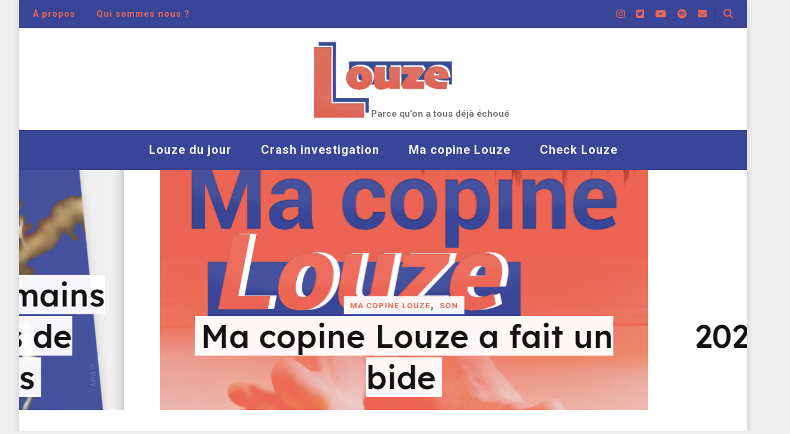

--- FILE ---
content_type: text/html; charset=UTF-8
request_url: https://louze.cfjlab.fr/page/2/
body_size: 15424
content:
    <!DOCTYPE html>
    <html lang="fr-FR">
    <head itemscope itemtype="http://schema.org/WebSite">
	    <meta charset="UTF-8">
    <meta name="viewport" content="width=device-width, initial-scale=1">
    <link rel="profile" href="http://gmpg.org/xfn/11">
    <title>Louze &#8211; Page 2 &#8211; Parce qu’on a tous déjà échoué</title>
<meta name='robots' content='max-image-preview:large' />
	<style>img:is([sizes="auto" i], [sizes^="auto," i]) { contain-intrinsic-size: 3000px 1500px }</style>
	<link rel='dns-prefetch' href='//fonts.googleapis.com' />
<link rel="alternate" type="application/rss+xml" title="Louze &raquo; Flux" href="https://louze.cfjlab.fr/feed/" />
<script type="text/javascript">
/* <![CDATA[ */
window._wpemojiSettings = {"baseUrl":"https:\/\/s.w.org\/images\/core\/emoji\/16.0.1\/72x72\/","ext":".png","svgUrl":"https:\/\/s.w.org\/images\/core\/emoji\/16.0.1\/svg\/","svgExt":".svg","source":{"concatemoji":"https:\/\/louze.cfjlab.fr\/wp-includes\/js\/wp-emoji-release.min.js?ver=6.8.3"}};
/*! This file is auto-generated */
!function(s,n){var o,i,e;function c(e){try{var t={supportTests:e,timestamp:(new Date).valueOf()};sessionStorage.setItem(o,JSON.stringify(t))}catch(e){}}function p(e,t,n){e.clearRect(0,0,e.canvas.width,e.canvas.height),e.fillText(t,0,0);var t=new Uint32Array(e.getImageData(0,0,e.canvas.width,e.canvas.height).data),a=(e.clearRect(0,0,e.canvas.width,e.canvas.height),e.fillText(n,0,0),new Uint32Array(e.getImageData(0,0,e.canvas.width,e.canvas.height).data));return t.every(function(e,t){return e===a[t]})}function u(e,t){e.clearRect(0,0,e.canvas.width,e.canvas.height),e.fillText(t,0,0);for(var n=e.getImageData(16,16,1,1),a=0;a<n.data.length;a++)if(0!==n.data[a])return!1;return!0}function f(e,t,n,a){switch(t){case"flag":return n(e,"\ud83c\udff3\ufe0f\u200d\u26a7\ufe0f","\ud83c\udff3\ufe0f\u200b\u26a7\ufe0f")?!1:!n(e,"\ud83c\udde8\ud83c\uddf6","\ud83c\udde8\u200b\ud83c\uddf6")&&!n(e,"\ud83c\udff4\udb40\udc67\udb40\udc62\udb40\udc65\udb40\udc6e\udb40\udc67\udb40\udc7f","\ud83c\udff4\u200b\udb40\udc67\u200b\udb40\udc62\u200b\udb40\udc65\u200b\udb40\udc6e\u200b\udb40\udc67\u200b\udb40\udc7f");case"emoji":return!a(e,"\ud83e\udedf")}return!1}function g(e,t,n,a){var r="undefined"!=typeof WorkerGlobalScope&&self instanceof WorkerGlobalScope?new OffscreenCanvas(300,150):s.createElement("canvas"),o=r.getContext("2d",{willReadFrequently:!0}),i=(o.textBaseline="top",o.font="600 32px Arial",{});return e.forEach(function(e){i[e]=t(o,e,n,a)}),i}function t(e){var t=s.createElement("script");t.src=e,t.defer=!0,s.head.appendChild(t)}"undefined"!=typeof Promise&&(o="wpEmojiSettingsSupports",i=["flag","emoji"],n.supports={everything:!0,everythingExceptFlag:!0},e=new Promise(function(e){s.addEventListener("DOMContentLoaded",e,{once:!0})}),new Promise(function(t){var n=function(){try{var e=JSON.parse(sessionStorage.getItem(o));if("object"==typeof e&&"number"==typeof e.timestamp&&(new Date).valueOf()<e.timestamp+604800&&"object"==typeof e.supportTests)return e.supportTests}catch(e){}return null}();if(!n){if("undefined"!=typeof Worker&&"undefined"!=typeof OffscreenCanvas&&"undefined"!=typeof URL&&URL.createObjectURL&&"undefined"!=typeof Blob)try{var e="postMessage("+g.toString()+"("+[JSON.stringify(i),f.toString(),p.toString(),u.toString()].join(",")+"));",a=new Blob([e],{type:"text/javascript"}),r=new Worker(URL.createObjectURL(a),{name:"wpTestEmojiSupports"});return void(r.onmessage=function(e){c(n=e.data),r.terminate(),t(n)})}catch(e){}c(n=g(i,f,p,u))}t(n)}).then(function(e){for(var t in e)n.supports[t]=e[t],n.supports.everything=n.supports.everything&&n.supports[t],"flag"!==t&&(n.supports.everythingExceptFlag=n.supports.everythingExceptFlag&&n.supports[t]);n.supports.everythingExceptFlag=n.supports.everythingExceptFlag&&!n.supports.flag,n.DOMReady=!1,n.readyCallback=function(){n.DOMReady=!0}}).then(function(){return e}).then(function(){var e;n.supports.everything||(n.readyCallback(),(e=n.source||{}).concatemoji?t(e.concatemoji):e.wpemoji&&e.twemoji&&(t(e.twemoji),t(e.wpemoji)))}))}((window,document),window._wpemojiSettings);
/* ]]> */
</script>
<link rel='stylesheet' id='sbi_styles-css' href='https://louze.cfjlab.fr/wp-content/plugins/instagram-feed/css/sbi-styles.min.css?ver=6.9.1' type='text/css' media='all' />
<style id='wp-emoji-styles-inline-css' type='text/css'>

	img.wp-smiley, img.emoji {
		display: inline !important;
		border: none !important;
		box-shadow: none !important;
		height: 1em !important;
		width: 1em !important;
		margin: 0 0.07em !important;
		vertical-align: -0.1em !important;
		background: none !important;
		padding: 0 !important;
	}
</style>
<link rel='stylesheet' id='wp-block-library-css' href='https://louze.cfjlab.fr/wp-includes/css/dist/block-library/style.min.css?ver=6.8.3' type='text/css' media='all' />
<style id='classic-theme-styles-inline-css' type='text/css'>
/*! This file is auto-generated */
.wp-block-button__link{color:#fff;background-color:#32373c;border-radius:9999px;box-shadow:none;text-decoration:none;padding:calc(.667em + 2px) calc(1.333em + 2px);font-size:1.125em}.wp-block-file__button{background:#32373c;color:#fff;text-decoration:none}
</style>
<style id='global-styles-inline-css' type='text/css'>
:root{--wp--preset--aspect-ratio--square: 1;--wp--preset--aspect-ratio--4-3: 4/3;--wp--preset--aspect-ratio--3-4: 3/4;--wp--preset--aspect-ratio--3-2: 3/2;--wp--preset--aspect-ratio--2-3: 2/3;--wp--preset--aspect-ratio--16-9: 16/9;--wp--preset--aspect-ratio--9-16: 9/16;--wp--preset--color--black: #000000;--wp--preset--color--cyan-bluish-gray: #abb8c3;--wp--preset--color--white: #ffffff;--wp--preset--color--pale-pink: #f78da7;--wp--preset--color--vivid-red: #cf2e2e;--wp--preset--color--luminous-vivid-orange: #ff6900;--wp--preset--color--luminous-vivid-amber: #fcb900;--wp--preset--color--light-green-cyan: #7bdcb5;--wp--preset--color--vivid-green-cyan: #00d084;--wp--preset--color--pale-cyan-blue: #8ed1fc;--wp--preset--color--vivid-cyan-blue: #0693e3;--wp--preset--color--vivid-purple: #9b51e0;--wp--preset--gradient--vivid-cyan-blue-to-vivid-purple: linear-gradient(135deg,rgba(6,147,227,1) 0%,rgb(155,81,224) 100%);--wp--preset--gradient--light-green-cyan-to-vivid-green-cyan: linear-gradient(135deg,rgb(122,220,180) 0%,rgb(0,208,130) 100%);--wp--preset--gradient--luminous-vivid-amber-to-luminous-vivid-orange: linear-gradient(135deg,rgba(252,185,0,1) 0%,rgba(255,105,0,1) 100%);--wp--preset--gradient--luminous-vivid-orange-to-vivid-red: linear-gradient(135deg,rgba(255,105,0,1) 0%,rgb(207,46,46) 100%);--wp--preset--gradient--very-light-gray-to-cyan-bluish-gray: linear-gradient(135deg,rgb(238,238,238) 0%,rgb(169,184,195) 100%);--wp--preset--gradient--cool-to-warm-spectrum: linear-gradient(135deg,rgb(74,234,220) 0%,rgb(151,120,209) 20%,rgb(207,42,186) 40%,rgb(238,44,130) 60%,rgb(251,105,98) 80%,rgb(254,248,76) 100%);--wp--preset--gradient--blush-light-purple: linear-gradient(135deg,rgb(255,206,236) 0%,rgb(152,150,240) 100%);--wp--preset--gradient--blush-bordeaux: linear-gradient(135deg,rgb(254,205,165) 0%,rgb(254,45,45) 50%,rgb(107,0,62) 100%);--wp--preset--gradient--luminous-dusk: linear-gradient(135deg,rgb(255,203,112) 0%,rgb(199,81,192) 50%,rgb(65,88,208) 100%);--wp--preset--gradient--pale-ocean: linear-gradient(135deg,rgb(255,245,203) 0%,rgb(182,227,212) 50%,rgb(51,167,181) 100%);--wp--preset--gradient--electric-grass: linear-gradient(135deg,rgb(202,248,128) 0%,rgb(113,206,126) 100%);--wp--preset--gradient--midnight: linear-gradient(135deg,rgb(2,3,129) 0%,rgb(40,116,252) 100%);--wp--preset--font-size--small: 13px;--wp--preset--font-size--medium: 20px;--wp--preset--font-size--large: 36px;--wp--preset--font-size--x-large: 42px;--wp--preset--spacing--20: 0.44rem;--wp--preset--spacing--30: 0.67rem;--wp--preset--spacing--40: 1rem;--wp--preset--spacing--50: 1.5rem;--wp--preset--spacing--60: 2.25rem;--wp--preset--spacing--70: 3.38rem;--wp--preset--spacing--80: 5.06rem;--wp--preset--shadow--natural: 6px 6px 9px rgba(0, 0, 0, 0.2);--wp--preset--shadow--deep: 12px 12px 50px rgba(0, 0, 0, 0.4);--wp--preset--shadow--sharp: 6px 6px 0px rgba(0, 0, 0, 0.2);--wp--preset--shadow--outlined: 6px 6px 0px -3px rgba(255, 255, 255, 1), 6px 6px rgba(0, 0, 0, 1);--wp--preset--shadow--crisp: 6px 6px 0px rgba(0, 0, 0, 1);}:where(.is-layout-flex){gap: 0.5em;}:where(.is-layout-grid){gap: 0.5em;}body .is-layout-flex{display: flex;}.is-layout-flex{flex-wrap: wrap;align-items: center;}.is-layout-flex > :is(*, div){margin: 0;}body .is-layout-grid{display: grid;}.is-layout-grid > :is(*, div){margin: 0;}:where(.wp-block-columns.is-layout-flex){gap: 2em;}:where(.wp-block-columns.is-layout-grid){gap: 2em;}:where(.wp-block-post-template.is-layout-flex){gap: 1.25em;}:where(.wp-block-post-template.is-layout-grid){gap: 1.25em;}.has-black-color{color: var(--wp--preset--color--black) !important;}.has-cyan-bluish-gray-color{color: var(--wp--preset--color--cyan-bluish-gray) !important;}.has-white-color{color: var(--wp--preset--color--white) !important;}.has-pale-pink-color{color: var(--wp--preset--color--pale-pink) !important;}.has-vivid-red-color{color: var(--wp--preset--color--vivid-red) !important;}.has-luminous-vivid-orange-color{color: var(--wp--preset--color--luminous-vivid-orange) !important;}.has-luminous-vivid-amber-color{color: var(--wp--preset--color--luminous-vivid-amber) !important;}.has-light-green-cyan-color{color: var(--wp--preset--color--light-green-cyan) !important;}.has-vivid-green-cyan-color{color: var(--wp--preset--color--vivid-green-cyan) !important;}.has-pale-cyan-blue-color{color: var(--wp--preset--color--pale-cyan-blue) !important;}.has-vivid-cyan-blue-color{color: var(--wp--preset--color--vivid-cyan-blue) !important;}.has-vivid-purple-color{color: var(--wp--preset--color--vivid-purple) !important;}.has-black-background-color{background-color: var(--wp--preset--color--black) !important;}.has-cyan-bluish-gray-background-color{background-color: var(--wp--preset--color--cyan-bluish-gray) !important;}.has-white-background-color{background-color: var(--wp--preset--color--white) !important;}.has-pale-pink-background-color{background-color: var(--wp--preset--color--pale-pink) !important;}.has-vivid-red-background-color{background-color: var(--wp--preset--color--vivid-red) !important;}.has-luminous-vivid-orange-background-color{background-color: var(--wp--preset--color--luminous-vivid-orange) !important;}.has-luminous-vivid-amber-background-color{background-color: var(--wp--preset--color--luminous-vivid-amber) !important;}.has-light-green-cyan-background-color{background-color: var(--wp--preset--color--light-green-cyan) !important;}.has-vivid-green-cyan-background-color{background-color: var(--wp--preset--color--vivid-green-cyan) !important;}.has-pale-cyan-blue-background-color{background-color: var(--wp--preset--color--pale-cyan-blue) !important;}.has-vivid-cyan-blue-background-color{background-color: var(--wp--preset--color--vivid-cyan-blue) !important;}.has-vivid-purple-background-color{background-color: var(--wp--preset--color--vivid-purple) !important;}.has-black-border-color{border-color: var(--wp--preset--color--black) !important;}.has-cyan-bluish-gray-border-color{border-color: var(--wp--preset--color--cyan-bluish-gray) !important;}.has-white-border-color{border-color: var(--wp--preset--color--white) !important;}.has-pale-pink-border-color{border-color: var(--wp--preset--color--pale-pink) !important;}.has-vivid-red-border-color{border-color: var(--wp--preset--color--vivid-red) !important;}.has-luminous-vivid-orange-border-color{border-color: var(--wp--preset--color--luminous-vivid-orange) !important;}.has-luminous-vivid-amber-border-color{border-color: var(--wp--preset--color--luminous-vivid-amber) !important;}.has-light-green-cyan-border-color{border-color: var(--wp--preset--color--light-green-cyan) !important;}.has-vivid-green-cyan-border-color{border-color: var(--wp--preset--color--vivid-green-cyan) !important;}.has-pale-cyan-blue-border-color{border-color: var(--wp--preset--color--pale-cyan-blue) !important;}.has-vivid-cyan-blue-border-color{border-color: var(--wp--preset--color--vivid-cyan-blue) !important;}.has-vivid-purple-border-color{border-color: var(--wp--preset--color--vivid-purple) !important;}.has-vivid-cyan-blue-to-vivid-purple-gradient-background{background: var(--wp--preset--gradient--vivid-cyan-blue-to-vivid-purple) !important;}.has-light-green-cyan-to-vivid-green-cyan-gradient-background{background: var(--wp--preset--gradient--light-green-cyan-to-vivid-green-cyan) !important;}.has-luminous-vivid-amber-to-luminous-vivid-orange-gradient-background{background: var(--wp--preset--gradient--luminous-vivid-amber-to-luminous-vivid-orange) !important;}.has-luminous-vivid-orange-to-vivid-red-gradient-background{background: var(--wp--preset--gradient--luminous-vivid-orange-to-vivid-red) !important;}.has-very-light-gray-to-cyan-bluish-gray-gradient-background{background: var(--wp--preset--gradient--very-light-gray-to-cyan-bluish-gray) !important;}.has-cool-to-warm-spectrum-gradient-background{background: var(--wp--preset--gradient--cool-to-warm-spectrum) !important;}.has-blush-light-purple-gradient-background{background: var(--wp--preset--gradient--blush-light-purple) !important;}.has-blush-bordeaux-gradient-background{background: var(--wp--preset--gradient--blush-bordeaux) !important;}.has-luminous-dusk-gradient-background{background: var(--wp--preset--gradient--luminous-dusk) !important;}.has-pale-ocean-gradient-background{background: var(--wp--preset--gradient--pale-ocean) !important;}.has-electric-grass-gradient-background{background: var(--wp--preset--gradient--electric-grass) !important;}.has-midnight-gradient-background{background: var(--wp--preset--gradient--midnight) !important;}.has-small-font-size{font-size: var(--wp--preset--font-size--small) !important;}.has-medium-font-size{font-size: var(--wp--preset--font-size--medium) !important;}.has-large-font-size{font-size: var(--wp--preset--font-size--large) !important;}.has-x-large-font-size{font-size: var(--wp--preset--font-size--x-large) !important;}
:where(.wp-block-post-template.is-layout-flex){gap: 1.25em;}:where(.wp-block-post-template.is-layout-grid){gap: 1.25em;}
:where(.wp-block-columns.is-layout-flex){gap: 2em;}:where(.wp-block-columns.is-layout-grid){gap: 2em;}
:root :where(.wp-block-pullquote){font-size: 1.5em;line-height: 1.6;}
</style>
<link rel='stylesheet' id='blossomthemes-toolkit-css' href='https://louze.cfjlab.fr/wp-content/plugins/blossomthemes-toolkit/public/css/blossomthemes-toolkit-public.min.css?ver=2.2.7' type='text/css' media='all' />
<link rel='stylesheet' id='parent-style-css' href='https://louze.cfjlab.fr/wp-content/themes/vilva/style.css?ver=6.8.3' type='text/css' media='all' />
<link rel='stylesheet' id='owl-carousel-css' href='https://louze.cfjlab.fr/wp-content/themes/vilva/css/owl.carousel.min.css?ver=2.3.4' type='text/css' media='all' />
<link rel='stylesheet' id='animate-css' href='https://louze.cfjlab.fr/wp-content/themes/vilva/css/animate.min.css?ver=3.5.2' type='text/css' media='all' />
<link rel='stylesheet' id='vilva-google-fonts-css' href='https://fonts.googleapis.com/css?family=Roboto%3A100%2C200%2C300%2Cregular%2C500%2C600%2C700%2C800%2C900%2C100italic%2C200italic%2C300italic%2Citalic%2C500italic%2C600italic%2C700italic%2C800italic%2C900italic%7CLexend+Deca%3A100%2C200%2C300%2Cregular%2C500%2C600%2C700%2C800%2C900%7CEB+Garamond%3Aregular' type='text/css' media='all' />
<link rel='stylesheet' id='vilva-css' href='https://louze.cfjlab.fr/wp-content/themes/louze/style.css?ver=1.0.0' type='text/css' media='all' />
<link rel='stylesheet' id='vilva-gutenberg-css' href='https://louze.cfjlab.fr/wp-content/themes/vilva/css/gutenberg.min.css?ver=1.0.0' type='text/css' media='all' />
<script type="text/javascript" src="https://louze.cfjlab.fr/wp-includes/js/jquery/jquery.min.js?ver=3.7.1" id="jquery-core-js"></script>
<script type="text/javascript" src="https://louze.cfjlab.fr/wp-includes/js/jquery/jquery-migrate.min.js?ver=3.4.1" id="jquery-migrate-js"></script>
<link rel="https://api.w.org/" href="https://louze.cfjlab.fr/wp-json/" /><link rel="EditURI" type="application/rsd+xml" title="RSD" href="https://louze.cfjlab.fr/xmlrpc.php?rsd" />
<meta name="generator" content="WordPress 6.8.3" />
<script src='https://3millions7.cfjlab.fr/?dm=b20af26fa8b6e8d415b380c9b55e54af&amp;action=load&amp;blogid=23&amp;siteid=1&amp;t=732111617&amp;back=https%3A%2F%2Flouze.cfjlab.fr%2Fpage%2F2%2F' type='text/javascript'></script><meta name="generator" content="Elementor 3.33.1; features: e_font_icon_svg, additional_custom_breakpoints; settings: css_print_method-external, google_font-enabled, font_display-auto">
			<style>
				.e-con.e-parent:nth-of-type(n+4):not(.e-lazyloaded):not(.e-no-lazyload),
				.e-con.e-parent:nth-of-type(n+4):not(.e-lazyloaded):not(.e-no-lazyload) * {
					background-image: none !important;
				}
				@media screen and (max-height: 1024px) {
					.e-con.e-parent:nth-of-type(n+3):not(.e-lazyloaded):not(.e-no-lazyload),
					.e-con.e-parent:nth-of-type(n+3):not(.e-lazyloaded):not(.e-no-lazyload) * {
						background-image: none !important;
					}
				}
				@media screen and (max-height: 640px) {
					.e-con.e-parent:nth-of-type(n+2):not(.e-lazyloaded):not(.e-no-lazyload),
					.e-con.e-parent:nth-of-type(n+2):not(.e-lazyloaded):not(.e-no-lazyload) * {
						background-image: none !important;
					}
				}
			</style>
			<style type="text/css" id="custom-background-css">
body.custom-background { background-color: #eeeeee; }
</style>
	<link rel="icon" href="https://louze.cfjlab.fr/wp-content/uploads/sites/23/2022/01/cropped-logo_fondblanc-60x60.png" sizes="32x32" />
<link rel="icon" href="https://louze.cfjlab.fr/wp-content/uploads/sites/23/2022/01/cropped-logo_fondblanc-300x300.png" sizes="192x192" />
<link rel="apple-touch-icon" href="https://louze.cfjlab.fr/wp-content/uploads/sites/23/2022/01/cropped-logo_fondblanc-300x300.png" />
<meta name="msapplication-TileImage" content="https://louze.cfjlab.fr/wp-content/uploads/sites/23/2022/01/cropped-logo_fondblanc-300x300.png" />
<style type='text/css' media='all'>     
    .content-newsletter .blossomthemes-email-newsletter-wrapper.bg-img:after,
    .widget_blossomthemes_email_newsletter_widget .blossomthemes-email-newsletter-wrapper:after{
        background: rgba(236, 101, 84, 0.8);    }
    
    /*Typography*/

    body,
    button,
    input,
    select,
    optgroup,
    textarea{
        font-family : Roboto;
        font-size   : 20px;        
    }

    :root {
	    --primary-font: Roboto;
	    --secondary-font: Lexend Deca;
	    --primary-color: #ec6554;
	    --primary-color-rgb: 236, 101, 84;
	}
    
    .site-branding .site-title-wrap .site-title{
        font-size   : 30px;
        font-family : EB Garamond;
        font-weight : 400;
        font-style  : normal;
    }
    
    .site-branding .site-title-wrap .site-title a{
		color: #121212;
	}
    
    .custom-logo-link img{
	    width: 250px;
	    max-width: 100%;
	}

    .comment-body .reply .comment-reply-link:hover:before {
		background-image: url('data:image/svg+xml; utf-8, <svg xmlns="http://www.w3.org/2000/svg" width="18" height="15" viewBox="0 0 18 15"><path d="M934,147.2a11.941,11.941,0,0,1,7.5,3.7,16.063,16.063,0,0,1,3.5,7.3c-2.4-3.4-6.1-5.1-11-5.1v4.1l-7-7,7-7Z" transform="translate(-927 -143.2)" fill="%23ec6554"/></svg>');
	}

	.site-header.style-five .header-mid .search-form .search-submit:hover {
		background-image: url('data:image/svg+xml; utf-8, <svg xmlns="http://www.w3.org/2000/svg" viewBox="0 0 512 512"><path fill="%23ec6554" d="M508.5 468.9L387.1 347.5c-2.3-2.3-5.3-3.5-8.5-3.5h-13.2c31.5-36.5 50.6-84 50.6-136C416 93.1 322.9 0 208 0S0 93.1 0 208s93.1 208 208 208c52 0 99.5-19.1 136-50.6v13.2c0 3.2 1.3 6.2 3.5 8.5l121.4 121.4c4.7 4.7 12.3 4.7 17 0l22.6-22.6c4.7-4.7 4.7-12.3 0-17zM208 368c-88.4 0-160-71.6-160-160S119.6 48 208 48s160 71.6 160 160-71.6 160-160 160z"></path></svg>');
	}

	.site-header.style-seven .header-bottom .search-form .search-submit:hover {
		background-image: url('data:image/svg+xml; utf-8, <svg xmlns="http://www.w3.org/2000/svg" viewBox="0 0 512 512"><path fill="%23ec6554" d="M508.5 468.9L387.1 347.5c-2.3-2.3-5.3-3.5-8.5-3.5h-13.2c31.5-36.5 50.6-84 50.6-136C416 93.1 322.9 0 208 0S0 93.1 0 208s93.1 208 208 208c52 0 99.5-19.1 136-50.6v13.2c0 3.2 1.3 6.2 3.5 8.5l121.4 121.4c4.7 4.7 12.3 4.7 17 0l22.6-22.6c4.7-4.7 4.7-12.3 0-17zM208 368c-88.4 0-160-71.6-160-160S119.6 48 208 48s160 71.6 160 160-71.6 160-160 160z"></path></svg>');
	}

	.site-header.style-fourteen .search-form .search-submit:hover {
		background-image: url('data:image/svg+xml; utf-8, <svg xmlns="http://www.w3.org/2000/svg" viewBox="0 0 512 512"><path fill="%23ec6554" d="M508.5 468.9L387.1 347.5c-2.3-2.3-5.3-3.5-8.5-3.5h-13.2c31.5-36.5 50.6-84 50.6-136C416 93.1 322.9 0 208 0S0 93.1 0 208s93.1 208 208 208c52 0 99.5-19.1 136-50.6v13.2c0 3.2 1.3 6.2 3.5 8.5l121.4 121.4c4.7 4.7 12.3 4.7 17 0l22.6-22.6c4.7-4.7 4.7-12.3 0-17zM208 368c-88.4 0-160-71.6-160-160S119.6 48 208 48s160 71.6 160 160-71.6 160-160 160z"></path></svg>');
	}

	.search-results .content-area > .page-header .search-submit:hover {
		background-image: url('data:image/svg+xml; utf-8, <svg xmlns="http://www.w3.org/2000/svg" viewBox="0 0 512 512"><path fill="%23ec6554" d="M508.5 468.9L387.1 347.5c-2.3-2.3-5.3-3.5-8.5-3.5h-13.2c31.5-36.5 50.6-84 50.6-136C416 93.1 322.9 0 208 0S0 93.1 0 208s93.1 208 208 208c52 0 99.5-19.1 136-50.6v13.2c0 3.2 1.3 6.2 3.5 8.5l121.4 121.4c4.7 4.7 12.3 4.7 17 0l22.6-22.6c4.7-4.7 4.7-12.3 0-17zM208 368c-88.4 0-160-71.6-160-160S119.6 48 208 48s160 71.6 160 160-71.6 160-160 160z"></path></svg>');
	}
           
    </style></head>

<body class="home blog paged custom-background wp-custom-logo wp-embed-responsive paged-2 wp-theme-vilva wp-child-theme-louze hfeed custom-background-color post-layout-one rightsidebar elementor-default elementor-kit-734" itemscope itemtype="http://schema.org/WebPage">

    <div id="page" class="site">
        <a class="skip-link" href="#content">Aller au contenu</a>
    
    <header id="masthead" class="site-header style-one" itemscope itemtype="http://schema.org/WPHeader">
        <div class="header-t">
            <div class="container">
                    
	<nav class="secondary-menu">
                    <button class="toggle-btn" data-toggle-target=".menu-modal" data-toggle-body-class="showing-menu-modal" aria-expanded="false" data-set-focus=".close-nav-toggle">
                <span class="toggle-bar"></span>
                <span class="toggle-bar"></span>
                <span class="toggle-bar"></span>
            </button>
                <div class="secondary-menu-list menu-modal cover-modal" data-modal-target-string=".menu-modal">
            <button class="close close-nav-toggle" data-toggle-target=".menu-modal" data-toggle-body-class="showing-menu-modal" aria-expanded="false" data-set-focus=".menu-modal">
                <span class="toggle-bar"></span>
                <span class="toggle-bar"></span>
            </button>
            <div class="mobile-menu" aria-label="Mobile">
                <div class="menu-secondaire-container"><ul id="secondary-menu" class="nav-menu menu-modal"><li id="menu-item-21" class="menu-item menu-item-type-post_type menu-item-object-page menu-item-21"><a href="https://louze.cfjlab.fr/a-propos/">À propos</a></li>
<li id="menu-item-110" class="menu-item menu-item-type-custom menu-item-object-custom menu-item-110"><a href="https://www.cfjparis.com/fr/vie-etudiante/les-etudiants/#ancre4">Qui sommes nous ?</a></li>
</ul></div>            </div>
        </div>
	</nav>
                    <div class="right">
                                            <div class="header-social">
                                <ul class="social-networks">
    	            <li>
                <a href="https://www.instagram.com/louze_cfj/" target="_blank" rel="nofollow noopener">
                    <i class="fab fa-instagram"></i>
                </a>
            </li>    	   
                        <li>
                <a href="https://twitter.com/Louze_cfj" target="_blank" rel="nofollow noopener">
                    <i class="fab fa-twitter-square"></i>
                </a>
            </li>    	   
                        <li>
                <a href="https://www.youtube.com/channel/UCF6QwzzJPGpbCh0CwK4eo3g" target="_blank" rel="nofollow noopener">
                    <i class="fab fa-youtube"></i>
                </a>
            </li>    	   
                        <li>
                <a href="https://open.spotify.com/user/31l4kt76phzlwkbulcwbx4lqadoe?si=K8k9YKrGQn-41b_Crretgw" target="_blank" rel="nofollow noopener">
                    <i class="fab fa-spotify"></i>
                </a>
            </li>    	   
                        <li>
                <a href="mailto:louzemedia@gmail.com" target="_blank" rel="nofollow noopener">
                    <i class="fas fa-envelope"></i>
                </a>
            </li>    	   
            	</ul>
                            </div><!-- .header-social -->
                                                                <div class="header-search">                
                            <button class="search-toggle" data-toggle-target=".search-modal" data-toggle-body-class="showing-search-modal" data-set-focus=".search-modal .search-field" aria-expanded="false">
                                <i class="fas fa-search"></i>
                            </button>
                            <div class="header-search-wrap search-modal cover-modal" data-modal-target-string=".search-modal">
                                <div class="header-search-inner-wrap">
                                    <form role="search" method="get" class="search-form" action="https://louze.cfjlab.fr/">
                    <label>
                        <span class="screen-reader-text">Vous recherchiez quelque chose ?
                        </span>
                        <input type="search" class="search-field" placeholder="Taper &amp; appuyez sur Entrer…" value="" name="s" />
                    </label>                
                    <input type="submit" id="submit-field" class="search-submit" value="Recherche" />
                </form>                                    <button class="close" data-toggle-target=".search-modal" data-toggle-body-class="showing-search-modal" data-set-focus=".search-modal .search-field" aria-expanded="false"></button>
                                </div>
                            </div>
                        </div><!-- .header-search -->
                                
                </div><!-- .right -->
            </div>
        </div><!-- .header-t -->

        <div class="header-mid">
            <div class="container">
                        <div class="site-branding has-logo-text" itemscope itemtype="http://schema.org/Organization">  
            <div class="site-logo">
                <a href="https://louze.cfjlab.fr/" class="custom-logo-link" rel="home"><img fetchpriority="high" width="1080" height="595" src="https://louze.cfjlab.fr/wp-content/uploads/sites/23/2022/01/logo_entier_sansfond.png" class="custom-logo" alt="Louze" decoding="async" srcset="https://louze.cfjlab.fr/wp-content/uploads/sites/23/2022/01/logo_entier_sansfond.png 1080w, https://louze.cfjlab.fr/wp-content/uploads/sites/23/2022/01/logo_entier_sansfond-300x165.png 300w, https://louze.cfjlab.fr/wp-content/uploads/sites/23/2022/01/logo_entier_sansfond-1024x564.png 1024w, https://louze.cfjlab.fr/wp-content/uploads/sites/23/2022/01/logo_entier_sansfond-768x423.png 768w, https://louze.cfjlab.fr/wp-content/uploads/sites/23/2022/01/logo_entier_sansfond-109x60.png 109w" sizes="(max-width: 1080px) 100vw, 1080px" /></a>            </div>

            <div class="site-title-wrap">                    <h1 class="site-title" itemprop="name"><a href="https://louze.cfjlab.fr/" rel="home" itemprop="url">Louze</a></h1>
                                        <p class="site-description" itemprop="description">Parce qu’on a tous déjà échoué</p>
                </div>        </div>    
                </div>
        </div><!-- .header-mid -->

        <div class="header-bottom">
            <div class="container">
                	<nav id="site-navigation" class="main-navigation" itemscope itemtype="http://schema.org/SiteNavigationElement">
                    <button class="toggle-btn" data-toggle-target=".main-menu-modal" data-toggle-body-class="showing-main-menu-modal" aria-expanded="false" data-set-focus=".close-main-nav-toggle">
                <span class="toggle-bar"></span>
                <span class="toggle-bar"></span>
                <span class="toggle-bar"></span>
            </button>
                <div class="primary-menu-list main-menu-modal cover-modal" data-modal-target-string=".main-menu-modal">
            <button class="close close-main-nav-toggle" data-toggle-target=".main-menu-modal" data-toggle-body-class="showing-main-menu-modal" aria-expanded="false" data-set-focus=".main-menu-modal"></button>
            <div class="mobile-menu" aria-label="Mobile">
                <div class="menu-principal-container"><ul id="primary-menu" class="nav-menu main-menu-modal"><li id="menu-item-19" class="menu-item menu-item-type-taxonomy menu-item-object-category menu-item-19"><a href="https://louze.cfjlab.fr/categorie/louze-du-jour/">Louze du jour</a></li>
<li id="menu-item-17" class="menu-item menu-item-type-taxonomy menu-item-object-category menu-item-17"><a href="https://louze.cfjlab.fr/categorie/crash-investigation/">Crash investigation</a></li>
<li id="menu-item-22" class="menu-item menu-item-type-taxonomy menu-item-object-category menu-item-22"><a href="https://louze.cfjlab.fr/categorie/ma-copine-louze/">Ma copine Louze</a></li>
<li id="menu-item-20" class="menu-item menu-item-type-taxonomy menu-item-object-category menu-item-20"><a href="https://louze.cfjlab.fr/categorie/check-louze/">Check Louze</a></li>
</ul></div>            </div>
        </div>
	</nav><!-- #site-navigation -->
                </div>
        </div><!-- .header-bottom -->
    </header>
    
                    <div id="banner_section" class="site-banner style-one">
                        <div class="item-wrap owl-carousel">
                                                            <div class="item">
                                    <img width="1220" height="600" src="https://louze.cfjlab.fr/wp-content/uploads/sites/23/2022/01/Un-très-grand-vide22-dans-les-coulisses-des-équipes-de-campagne-battues-1-1220x600.png" class="attachment-vilva-slider-one size-vilva-slider-one wp-post-image" alt="" itemprop="image" decoding="async" />                                        <div class="banner-caption">
                                            <div class="container">
                                                <div class="cat-links">
                                                    <span class="category"><a href="https://louze.cfjlab.fr/categorie/crash-investigation/" rel="category tag">Crash investigation</a> <a href="https://louze.cfjlab.fr/categorie/format/texte/" rel="category tag">Texte</a></span>                                                </div>
                                                <h2 class="banner-title">
                                                    <a href="https://louze.cfjlab.fr/2022/01/28/en-politique-les-lendemains-difficiles-des-equipes-battues/">En politique, les lendemains difficiles des équipes de campagnes battues</a>
                                                </h2>                                            
                                            </div>
                                        </div>
                                                                    </div>
                                                            <div class="item">
                                    <img width="1220" height="600" src="https://louze.cfjlab.fr/wp-content/uploads/sites/23/2022/01/couverture_podcast_macopinelouze-1-1220x600.png" class="attachment-vilva-slider-one size-vilva-slider-one wp-post-image" alt="" itemprop="image" decoding="async" />                                        <div class="banner-caption">
                                            <div class="container">
                                                <div class="cat-links">
                                                    <span class="category"><a href="https://louze.cfjlab.fr/categorie/ma-copine-louze/" rel="category tag">Ma copine Louze</a> <a href="https://louze.cfjlab.fr/categorie/format/son/" rel="category tag">Son</a></span>                                                </div>
                                                <h2 class="banner-title">
                                                    <a href="https://louze.cfjlab.fr/2022/01/28/ma-copine-louze-a-fait-un-bide/">Ma copine Louze a fait un bide</a>
                                                </h2>                                            
                                            </div>
                                        </div>
                                                                    </div>
                                                            <div class="item">
                                    <img loading="lazy" width="1220" height="600" src="https://louze.cfjlab.fr/wp-content/uploads/sites/23/2022/01/vignette169_2022-1220x600.png" class="attachment-vilva-slider-one size-vilva-slider-one wp-post-image" alt="" itemprop="image" decoding="async" />                                        <div class="banner-caption">
                                            <div class="container">
                                                <div class="cat-links">
                                                    <span class="category"><a href="https://louze.cfjlab.fr/categorie/check-louze/" rel="category tag">Check Louze</a> <a href="https://louze.cfjlab.fr/categorie/format/video/" rel="category tag">Vidéo</a></span>                                                </div>
                                                <h2 class="banner-title">
                                                    <a href="https://louze.cfjlab.fr/2022/01/28/a-quoi-servent-les-petits-candidats-a-lelection-presidentielle/">2022: à quoi servent les petits candidats à l&rsquo;élection?</a>
                                                </h2>                                            
                                            </div>
                                        </div>
                                                                    </div>
                                                            <div class="item">
                                    <img loading="lazy" width="1220" height="600" src="https://louze.cfjlab.fr/wp-content/uploads/sites/23/2022/01/livresdeministres-1-1220x600.png" class="attachment-vilva-slider-one size-vilva-slider-one wp-post-image" alt="" itemprop="image" decoding="async" />                                        <div class="banner-caption">
                                            <div class="container">
                                                <div class="cat-links">
                                                    <span class="category"><a href="https://louze.cfjlab.fr/categorie/crash-investigation/" rel="category tag">Crash investigation</a> <a href="https://louze.cfjlab.fr/categorie/format/texte/" rel="category tag">Texte</a></span>                                                </div>
                                                <h2 class="banner-title">
                                                    <a href="https://louze.cfjlab.fr/2022/01/28/quand-les-livres-de-ministres-font-flop/">Quand les livres de ministres font flop</a>
                                                </h2>                                            
                                            </div>
                                        </div>
                                                                    </div>
                                                            <div class="item">
                                    <img loading="lazy" width="1220" height="600" src="https://louze.cfjlab.fr/wp-content/uploads/sites/23/2022/01/darksouls-1220x600.png" class="attachment-vilva-slider-one size-vilva-slider-one wp-post-image" alt="" itemprop="image" decoding="async" />                                        <div class="banner-caption">
                                            <div class="container">
                                                <div class="cat-links">
                                                    <span class="category"><a href="https://louze.cfjlab.fr/categorie/crash-investigation/" rel="category tag">Crash investigation</a> <a href="https://louze.cfjlab.fr/categorie/format/texte/" rel="category tag">Texte</a></span>                                                </div>
                                                <h2 class="banner-title">
                                                    <a href="https://louze.cfjlab.fr/2022/01/28/jouer-mourir-recommencer-formule-magique-des-jeux-videos/">«Die and retry»: ces jeux-vidéo où l&rsquo;échec prime</a>
                                                </h2>                                            
                                            </div>
                                        </div>
                                                                    </div>
                                                            <div class="item">
                                    <img loading="lazy" width="1220" height="600" src="https://louze.cfjlab.fr/wp-content/uploads/sites/23/2022/01/marseille-1220x600.png" class="attachment-vilva-slider-one size-vilva-slider-one wp-post-image" alt="" itemprop="image" decoding="async" />                                        <div class="banner-caption">
                                            <div class="container">
                                                <div class="cat-links">
                                                    <span class="category"><a href="https://louze.cfjlab.fr/categorie/louze-du-jour/" rel="category tag">Louze du jour</a> <a href="https://louze.cfjlab.fr/categorie/format/texte/" rel="category tag">Texte</a></span>                                                </div>
                                                <h2 class="banner-title">
                                                    <a href="https://louze.cfjlab.fr/2022/01/28/dechets-a-marseille-apres-lechec-les-citoyens-aux-manettes/">À Marseille, l&rsquo;échec de la gestion des déchets exaspère</a>
                                                </h2>                                            
                                            </div>
                                        </div>
                                                                    </div>
                                                         
                        </div>
                    </div>
                            <section id="featured_area" class="promo-section">
            <div class="container">
                <section id="bttk_image_text_widget-2" class="widget widget_bttk_image_text_widget">            <ul class="bttk-itw-holder">
                <li>                            <a href="https://louze.cfjlab.fr/categorie/format/texte/" target="_self">
                                <img loading="lazy" width="420" height="280" src="https://louze.cfjlab.fr/wp-content/uploads/sites/23/2022/01/gabriel-copie-420x280.png" class="attachment-vilva-blog size-vilva-blog" alt="" decoding="async" />                            </a>
                            <a class="btn-readmore" href="https://louze.cfjlab.fr/categorie/format/texte/" target="_self">Lire</a>								
                            </li><li>                            <a href="https://louze.cfjlab.fr/categorie/format/video/" target="_self">
                                <img loading="lazy" width="420" height="280" src="https://louze.cfjlab.fr/wp-content/uploads/sites/23/2022/01/leonard-copie-420x280.png" class="attachment-vilva-blog size-vilva-blog" alt="" decoding="async" />                            </a>
                            <a class="btn-readmore" href="https://louze.cfjlab.fr/categorie/format/video/" target="_self">Regarder</a>								
                            </li><li>                            <a href="https://louze.cfjlab.fr/categorie/format/son/" target="_self">
                                <img loading="lazy" width="420" height="280" src="https://louze.cfjlab.fr/wp-content/uploads/sites/23/2022/01/lucie-copie-420x280.png" class="attachment-vilva-blog size-vilva-blog" alt="" decoding="async" />                            </a>
                            <a class="btn-readmore" href="https://louze.cfjlab.fr/categorie/format/son/" target="_self">Ecouter</a>								
                            </li>			</ul>
        </section>            </div>
        </section> <!-- .featured-section -->
    <div id="content" class="site-content"><div class="container"><div id="primary" class="content-area">        
    <main id="main" class="site-main">

	
<article id="post-541" class="post-541 post type-post status-publish format-standard has-post-thumbnail hentry category-crash-investigation category-texte tag-echec tag-economie tag-entreprise tag-espoir tag-liquidation tag-scop" itemscope itemtype="https://schema.org/Blog">
    
	        <header class="entry-header">
            <div class="entry-meta"><span class="posted-on">Updated on  <a href="https://louze.cfjlab.fr/2022/01/27/ces-salaries-qui-ont-sauve-leur-entreprise/" rel="bookmark"><time class="entry-date published updated" datetime="2022-01-28T11:59:31+01:00" itemprop="dateModified">28 janvier 2022</time><time class="updated" datetime="2022-01-27T17:51:23+01:00" itemprop="datePublished">27 janvier 2022</time></a></span><span class="category"><a href="https://louze.cfjlab.fr/categorie/crash-investigation/" rel="category tag">Crash investigation</a> <a href="https://louze.cfjlab.fr/categorie/format/texte/" rel="category tag">Texte</a></span></div><h2 class="entry-title"><a href="https://louze.cfjlab.fr/2022/01/27/ces-salaries-qui-ont-sauve-leur-entreprise/" rel="bookmark">Ces salariés qui ont sauvé leur entreprise de l&rsquo;échec</a></h2>        </header>    
        <figure class="post-thumbnail"><a href="https://louze.cfjlab.fr/2022/01/27/ces-salaries-qui-ont-sauve-leur-entreprise/" class="post-thumbnail"><img loading="lazy" width="900" height="500" src="https://louze.cfjlab.fr/wp-content/uploads/sites/23/2022/01/vignette_miniature-2-900x500.png" class="attachment-vilva-blog-one size-vilva-blog-one wp-post-image" alt="" itemprop="image" decoding="async" srcset="https://louze.cfjlab.fr/wp-content/uploads/sites/23/2022/01/vignette_miniature-2-900x500.png 900w, https://louze.cfjlab.fr/wp-content/uploads/sites/23/2022/01/vignette_miniature-2-300x167.png 300w, https://louze.cfjlab.fr/wp-content/uploads/sites/23/2022/01/vignette_miniature-2-768x428.png 768w, https://louze.cfjlab.fr/wp-content/uploads/sites/23/2022/01/vignette_miniature-2-108x60.png 108w" sizes="(max-width: 900px) 100vw, 900px" /></a></figure><div class="content-wrap"><div class="entry-content" itemprop="text"><p>À Saint-Martin-sur-le-Pré, dix-sept salariés se sont improvisés repreneurs de leur entreprise de tôlerie après sa liquidation. Associés au sein d&rsquo;une société coopérative de production, les &hellip; </p>
</div></div><div class="entry-footer"><div class="button-wrap"><a href="https://louze.cfjlab.fr/2022/01/27/ces-salaries-qui-ont-sauve-leur-entreprise/" class="btn-readmore">Lire la Suite<svg xmlns="http://www.w3.org/2000/svg" width="12" height="24" viewBox="0 0 12 24"><path d="M0,12,12,0,5.564,12,12,24Z" transform="translate(12 24) rotate(180)" fill="#121212"/></svg></a></div></div></article><!-- #post-541 -->

<article id="post-568" class="post-568 post type-post status-publish format-standard has-post-thumbnail hentry category-crash-investigation category-texte tag-data tag-enquete tag-france tag-logement tag-sru" itemscope itemtype="https://schema.org/Blog">
    
	<figure class="post-thumbnail"><a href="https://louze.cfjlab.fr/2022/01/27/52-des-communes-francaises-en-dessous-des-quotas-de-logements-sociaux/" class="post-thumbnail"><img width="420" height="280" src="https://louze.cfjlab.fr/wp-content/uploads/sites/23/2022/01/vignette_miniature.png2_-420x280.png" class="attachment-vilva-blog size-vilva-blog wp-post-image" alt="" itemprop="image" decoding="async" /></a></figure>    <header class="entry-header">
        <div class="entry-meta"><span class="posted-on">Updated on  <a href="https://louze.cfjlab.fr/2022/01/27/52-des-communes-francaises-en-dessous-des-quotas-de-logements-sociaux/" rel="bookmark"><time class="entry-date published updated" datetime="2022-01-27T18:02:31+01:00" itemprop="dateModified">27 janvier 2022</time><time class="updated" datetime="2022-01-27T17:46:08+01:00" itemprop="datePublished">27 janvier 2022</time></a></span><span class="category"><a href="https://louze.cfjlab.fr/categorie/crash-investigation/" rel="category tag">Crash investigation</a> <a href="https://louze.cfjlab.fr/categorie/format/texte/" rel="category tag">Texte</a></span></div><h2 class="entry-title"><a href="https://louze.cfjlab.fr/2022/01/27/52-des-communes-francaises-en-dessous-des-quotas-de-logements-sociaux/" rel="bookmark">Logements sociaux : 1 commune sur 2 à la traîne</a></h2>    </header> 
    <div class="content-wrap"><div class="entry-content" itemprop="text"><p>Depuis plus de vingt ans, la loi SRU impose aux communes françaises un taux de logements sociaux garantissant la mixité dans leur population. Pourtant, de &hellip; </p>
</div></div><div class="entry-footer"><div class="button-wrap"><a href="https://louze.cfjlab.fr/2022/01/27/52-des-communes-francaises-en-dessous-des-quotas-de-logements-sociaux/" class="btn-readmore">Lire la Suite<svg xmlns="http://www.w3.org/2000/svg" width="12" height="24" viewBox="0 0 12 24"><path d="M0,12,12,0,5.564,12,12,24Z" transform="translate(12 24) rotate(180)" fill="#121212"/></svg></a></div></div></article><!-- #post-568 -->

<article id="post-518" class="post-518 post type-post status-publish format-standard has-post-thumbnail hentry category-louze-du-jour category-texte tag-candidats tag-elections tag-elysee tag-micro-candidats tag-presidentielle" itemscope itemtype="https://schema.org/Blog">
    
	<figure class="post-thumbnail"><a href="https://louze.cfjlab.fr/2022/01/27/micro-candidats-les-anonymes-de-lelection-presidentielle/" class="post-thumbnail"><img width="420" height="280" src="https://louze.cfjlab.fr/wp-content/uploads/sites/23/2022/01/elysee_-420x280.png" class="attachment-vilva-blog size-vilva-blog wp-post-image" alt="" itemprop="image" decoding="async" /></a></figure>    <header class="entry-header">
        <div class="entry-meta"><span class="posted-on">Updated on  <a href="https://louze.cfjlab.fr/2022/01/27/micro-candidats-les-anonymes-de-lelection-presidentielle/" rel="bookmark"><time class="entry-date published updated" datetime="2022-01-27T15:57:47+01:00" itemprop="dateModified">27 janvier 2022</time><time class="updated" datetime="2022-01-27T15:45:43+01:00" itemprop="datePublished">27 janvier 2022</time></a></span><span class="category"><a href="https://louze.cfjlab.fr/categorie/louze-du-jour/" rel="category tag">Louze du jour</a> <a href="https://louze.cfjlab.fr/categorie/format/texte/" rel="category tag">Texte</a></span></div><h2 class="entry-title"><a href="https://louze.cfjlab.fr/2022/01/27/micro-candidats-les-anonymes-de-lelection-presidentielle/" rel="bookmark">Ces  micro-candidats anonymes à la présidentielle</a></h2>    </header> 
    <div class="content-wrap"><div class="entry-content" itemprop="text"><p>Ils sont diplomates, adjoints de mairie ou même ingénieurs, mais tous suivent le même rêve : devenir président de la République. Sans moyens ni visibilité, &hellip; </p>
</div></div><div class="entry-footer"><div class="button-wrap"><a href="https://louze.cfjlab.fr/2022/01/27/micro-candidats-les-anonymes-de-lelection-presidentielle/" class="btn-readmore">Lire la Suite<svg xmlns="http://www.w3.org/2000/svg" width="12" height="24" viewBox="0 0 12 24"><path d="M0,12,12,0,5.564,12,12,24Z" transform="translate(12 24) rotate(180)" fill="#121212"/></svg></a></div></div></article><!-- #post-518 -->

<article id="post-411" class="post-411 post type-post status-publish format-standard has-post-thumbnail hentry category-ma-copine-louze category-son" itemscope itemtype="https://schema.org/Blog">
    
	<figure class="post-thumbnail"><a href="https://louze.cfjlab.fr/2022/01/26/ma-copine-louze-naime-pas-lecole/" class="post-thumbnail"><img width="420" height="280" src="https://louze.cfjlab.fr/wp-content/uploads/sites/23/2022/01/vignette_miniature-420x280.png" class="attachment-vilva-blog size-vilva-blog wp-post-image" alt="" itemprop="image" decoding="async" /></a></figure>    <header class="entry-header">
        <div class="entry-meta"><span class="posted-on">Updated on  <a href="https://louze.cfjlab.fr/2022/01/26/ma-copine-louze-naime-pas-lecole/" rel="bookmark"><time class="entry-date published updated" datetime="2022-01-26T18:25:15+01:00" itemprop="dateModified">26 janvier 2022</time><time class="updated" datetime="2022-01-26T18:12:48+01:00" itemprop="datePublished">26 janvier 2022</time></a></span><span class="category"><a href="https://louze.cfjlab.fr/categorie/ma-copine-louze/" rel="category tag">Ma copine Louze</a> <a href="https://louze.cfjlab.fr/categorie/format/son/" rel="category tag">Son</a></span></div><h2 class="entry-title"><a href="https://louze.cfjlab.fr/2022/01/26/ma-copine-louze-naime-pas-lecole/" rel="bookmark">Ma copine Louze n’aime pas l’école</a></h2>    </header> 
    <div class="content-wrap"><div class="entry-content" itemprop="text"><p>Louze est dépitée : elle ne comprend rien en cours, et elle pense qu’elle n’a pas d’avenir. Est-ce que l’échec scolaire est l’échec d’une vie &hellip; </p>
</div></div><div class="entry-footer"><div class="button-wrap"><a href="https://louze.cfjlab.fr/2022/01/26/ma-copine-louze-naime-pas-lecole/" class="btn-readmore">Lire la Suite<svg xmlns="http://www.w3.org/2000/svg" width="12" height="24" viewBox="0 0 12 24"><path d="M0,12,12,0,5.564,12,12,24Z" transform="translate(12 24) rotate(180)" fill="#121212"/></svg></a></div></div></article><!-- #post-411 -->

<article id="post-413" class="post-413 post type-post status-publish format-standard has-post-thumbnail hentry category-crash-investigation category-texte tag-baccalaureat tag-business-de-lechec tag-data tag-enseignement tag-hors-contrat tag-lycee" itemscope itemtype="https://schema.org/Blog">
    
	<figure class="post-thumbnail"><a href="https://louze.cfjlab.fr/2022/01/26/lechec-scolaire-fait-le-jeu-des-lycees-prives-hors-contrat/" class="post-thumbnail"><img width="420" height="280" src="https://louze.cfjlab.fr/wp-content/uploads/sites/23/2022/01/vignette_usinesbac-420x280.png" class="attachment-vilva-blog size-vilva-blog wp-post-image" alt="" itemprop="image" decoding="async" /></a></figure>    <header class="entry-header">
        <div class="entry-meta"><span class="posted-on">Updated on  <a href="https://louze.cfjlab.fr/2022/01/26/lechec-scolaire-fait-le-jeu-des-lycees-prives-hors-contrat/" rel="bookmark"><time class="entry-date published updated" datetime="2022-01-27T13:25:20+01:00" itemprop="dateModified">27 janvier 2022</time><time class="updated" datetime="2022-01-26T18:02:13+01:00" itemprop="datePublished">26 janvier 2022</time></a></span><span class="category"><a href="https://louze.cfjlab.fr/categorie/crash-investigation/" rel="category tag">Crash investigation</a> <a href="https://louze.cfjlab.fr/categorie/format/texte/" rel="category tag">Texte</a></span></div><h2 class="entry-title"><a href="https://louze.cfjlab.fr/2022/01/26/lechec-scolaire-fait-le-jeu-des-lycees-prives-hors-contrat/" rel="bookmark">Échec scolaire : le jeu des lycées privés hors contrat</a></h2>    </header> 
    <div class="content-wrap"><div class="entry-content" itemprop="text"><p>Décrochages, redoublements, difficultés à l’école ou attrait d’un cadre privilégié : plusieurs dizaines de milliers de lycéens passent chaque année le baccalauréat dans le privé, &hellip; </p>
</div></div><div class="entry-footer"><div class="button-wrap"><a href="https://louze.cfjlab.fr/2022/01/26/lechec-scolaire-fait-le-jeu-des-lycees-prives-hors-contrat/" class="btn-readmore">Lire la Suite<svg xmlns="http://www.w3.org/2000/svg" width="12" height="24" viewBox="0 0 12 24"><path d="M0,12,12,0,5.564,12,12,24Z" transform="translate(12 24) rotate(180)" fill="#121212"/></svg></a></div></div></article><!-- #post-413 -->

<article id="post-414" class="post-414 post type-post status-publish format-standard has-post-thumbnail hentry category-louze-du-jour category-texte tag-biden tag-bilan tag-democrates tag-etats-unis tag-politique tag-sondages tag-usa" itemscope itemtype="https://schema.org/Blog">
    
	<figure class="post-thumbnail"><a href="https://louze.cfjlab.fr/2022/01/26/un-an-apres-son-election-joe-biden-peine-toujours-a-convaincre/" class="post-thumbnail"><img width="420" height="280" src="https://louze.cfjlab.fr/wp-content/uploads/sites/23/2022/01/biden-420x280.png" class="attachment-vilva-blog size-vilva-blog wp-post-image" alt="" itemprop="image" decoding="async" /></a></figure>    <header class="entry-header">
        <div class="entry-meta"><span class="posted-on">Updated on  <a href="https://louze.cfjlab.fr/2022/01/26/un-an-apres-son-election-joe-biden-peine-toujours-a-convaincre/" rel="bookmark"><time class="entry-date published updated" datetime="2022-01-27T23:10:41+01:00" itemprop="dateModified">27 janvier 2022</time><time class="updated" datetime="2022-01-26T18:00:24+01:00" itemprop="datePublished">26 janvier 2022</time></a></span><span class="category"><a href="https://louze.cfjlab.fr/categorie/louze-du-jour/" rel="category tag">Louze du jour</a> <a href="https://louze.cfjlab.fr/categorie/format/texte/" rel="category tag">Texte</a></span></div><h2 class="entry-title"><a href="https://louze.cfjlab.fr/2022/01/26/un-an-apres-son-election-joe-biden-peine-toujours-a-convaincre/" rel="bookmark">Un an après son élection, Biden échoue à convaincre</a></h2>    </header> 
    <div class="content-wrap"><div class="entry-content" itemprop="text"><p>S’il a réussi à voter deux projets de loi importants, le président américain voit sa cote de popularité décliner. Fragilisé par l’inflation et les divisions &hellip; </p>
</div></div><div class="entry-footer"><div class="button-wrap"><a href="https://louze.cfjlab.fr/2022/01/26/un-an-apres-son-election-joe-biden-peine-toujours-a-convaincre/" class="btn-readmore">Lire la Suite<svg xmlns="http://www.w3.org/2000/svg" width="12" height="24" viewBox="0 0 12 24"><path d="M0,12,12,0,5.564,12,12,24Z" transform="translate(12 24) rotate(180)" fill="#121212"/></svg></a></div></div></article><!-- #post-414 -->

<article id="post-419" class="post-419 post type-post status-publish format-standard has-post-thumbnail hentry category-check-louze category-video tag-cookie tag-cuisine tag-fail" itemscope itemtype="https://schema.org/Blog">
    
	<figure class="post-thumbnail"><a href="https://louze.cfjlab.fr/2022/01/26/check-louze-le-cookie-echec-culinaire-succes-planetaire/" class="post-thumbnail"><img width="420" height="280" src="https://louze.cfjlab.fr/wp-content/uploads/sites/23/2022/01/vignette169_youtube-420x280.png" class="attachment-vilva-blog size-vilva-blog wp-post-image" alt="" itemprop="image" decoding="async" /></a></figure>    <header class="entry-header">
        <div class="entry-meta"><span class="posted-on">Updated on  <a href="https://louze.cfjlab.fr/2022/01/26/check-louze-le-cookie-echec-culinaire-succes-planetaire/" rel="bookmark"><time class="entry-date published updated" datetime="2022-01-26T18:01:26+01:00" itemprop="dateModified">26 janvier 2022</time><time class="updated" datetime="2022-01-26T17:35:49+01:00" itemprop="datePublished">26 janvier 2022</time></a></span><span class="category"><a href="https://louze.cfjlab.fr/categorie/check-louze/" rel="category tag">Check Louze</a> <a href="https://louze.cfjlab.fr/categorie/format/video/" rel="category tag">Vidéo</a></span></div><h2 class="entry-title"><a href="https://louze.cfjlab.fr/2022/01/26/check-louze-le-cookie-echec-culinaire-succes-planetaire/" rel="bookmark">Le cookie,  échec culinaire, succès planétaire</a></h2>    </header> 
    <div class="content-wrap"><div class="entry-content" itemprop="text"><p>Saviez-vous que le cookie a été créé par erreur ? En 1930, Ruth Wakefield, une cuisinière américaine change sa recette par manque de chocolat pâtissier. &hellip; </p>
</div></div><div class="entry-footer"><div class="button-wrap"><a href="https://louze.cfjlab.fr/2022/01/26/check-louze-le-cookie-echec-culinaire-succes-planetaire/" class="btn-readmore">Lire la Suite<svg xmlns="http://www.w3.org/2000/svg" width="12" height="24" viewBox="0 0 12 24"><path d="M0,12,12,0,5.564,12,12,24Z" transform="translate(12 24) rotate(180)" fill="#121212"/></svg></a></div></div></article><!-- #post-419 -->

<article id="post-212" class="post-212 post type-post status-publish format-standard has-post-thumbnail hentry category-louze-du-jour category-texte tag-cameroun tag-can tag-comores tag-corruption tag-coupe-dafrique-des-nations tag-football" itemscope itemtype="https://schema.org/Blog">
    
	<figure class="post-thumbnail"><a href="https://louze.cfjlab.fr/2022/01/26/la-coupe-dafrique-gangrenee-par-la-corruption-au-cameroun/" class="post-thumbnail"><img width="420" height="280" src="https://louze.cfjlab.fr/wp-content/uploads/sites/23/2022/01/vignette_miniature-1-420x280.png" class="attachment-vilva-blog size-vilva-blog wp-post-image" alt="" itemprop="image" decoding="async" /></a></figure>    <header class="entry-header">
        <div class="entry-meta"><span class="posted-on">Updated on  <a href="https://louze.cfjlab.fr/2022/01/26/la-coupe-dafrique-gangrenee-par-la-corruption-au-cameroun/" rel="bookmark"><time class="entry-date published updated" datetime="2022-01-27T13:15:50+01:00" itemprop="dateModified">27 janvier 2022</time><time class="updated" datetime="2022-01-26T12:14:24+01:00" itemprop="datePublished">26 janvier 2022</time></a></span><span class="category"><a href="https://louze.cfjlab.fr/categorie/louze-du-jour/" rel="category tag">Louze du jour</a> <a href="https://louze.cfjlab.fr/categorie/format/texte/" rel="category tag">Texte</a></span></div><h2 class="entry-title"><a href="https://louze.cfjlab.fr/2022/01/26/la-coupe-dafrique-gangrenee-par-la-corruption-au-cameroun/" rel="bookmark">CAN 2022 : pourquoi tant de ratés ?</a></h2>    </header> 
    <div class="content-wrap"><div class="entry-content" itemprop="text"><p>La Coupe d’Afrique des Nations (CAN) au Cameroun est marquée par des échecs plus ou moins cocasses depuis le début de la compétition. Un amateurisme &hellip; </p>
</div></div><div class="entry-footer"><div class="button-wrap"><a href="https://louze.cfjlab.fr/2022/01/26/la-coupe-dafrique-gangrenee-par-la-corruption-au-cameroun/" class="btn-readmore">Lire la Suite<svg xmlns="http://www.w3.org/2000/svg" width="12" height="24" viewBox="0 0 12 24"><path d="M0,12,12,0,5.564,12,12,24Z" transform="translate(12 24) rotate(180)" fill="#121212"/></svg></a></div></div></article><!-- #post-212 -->

<article id="post-320" class="post-320 post type-post status-publish format-standard has-post-thumbnail hentry category-check-louze category-video tag-fact-checking tag-sport tag-tennis" itemscope itemtype="https://schema.org/Blog">
    
	<figure class="post-thumbnail"><a href="https://louze.cfjlab.fr/2022/01/25/check-louze-le-tennis-francais-abonne-a-la-defaite/" class="post-thumbnail"><img width="420" height="280" src="https://louze.cfjlab.fr/wp-content/uploads/sites/23/2022/01/272102899_341650211151022_4511360141329842470_n-420x280.png" class="attachment-vilva-blog size-vilva-blog wp-post-image" alt="" itemprop="image" decoding="async" /></a></figure>    <header class="entry-header">
        <div class="entry-meta"><span class="posted-on">Updated on  <a href="https://louze.cfjlab.fr/2022/01/25/check-louze-le-tennis-francais-abonne-a-la-defaite/" rel="bookmark"><time class="entry-date published updated" datetime="2022-01-26T11:39:41+01:00" itemprop="dateModified">26 janvier 2022</time><time class="updated" datetime="2022-01-25T18:29:21+01:00" itemprop="datePublished">25 janvier 2022</time></a></span><span class="category"><a href="https://louze.cfjlab.fr/categorie/check-louze/" rel="category tag">Check Louze</a> <a href="https://louze.cfjlab.fr/categorie/format/video/" rel="category tag">Vidéo</a></span></div><h2 class="entry-title"><a href="https://louze.cfjlab.fr/2022/01/25/check-louze-le-tennis-francais-abonne-a-la-defaite/" rel="bookmark">Le tennis français abonné à la défaite?</a></h2>    </header> 
    <div class="content-wrap"><div class="entry-content" itemprop="text"><p>Alors que l&rsquo;Open d&rsquo;Australie se joue en ce moment, Adèlia Paolillo, Arthur Weil-Rabaud, Arthur Bamas et Jules Bedo se sont demandé si les joueurs et &hellip; </p>
</div></div><div class="entry-footer"><div class="button-wrap"><a href="https://louze.cfjlab.fr/2022/01/25/check-louze-le-tennis-francais-abonne-a-la-defaite/" class="btn-readmore">Lire la Suite<svg xmlns="http://www.w3.org/2000/svg" width="12" height="24" viewBox="0 0 12 24"><path d="M0,12,12,0,5.564,12,12,24Z" transform="translate(12 24) rotate(180)" fill="#121212"/></svg></a></div></div></article><!-- #post-320 -->

<article id="post-286" class="post-286 post type-post status-publish format-standard has-post-thumbnail hentry category-crash-investigation category-texte" itemscope itemtype="https://schema.org/Blog">
    
	<figure class="post-thumbnail"><a href="https://louze.cfjlab.fr/2022/01/25/vrp-commerciaux-charges-de-fundraising-lechec-cest-leur-metier/" class="post-thumbnail"><img width="420" height="280" src="https://louze.cfjlab.fr/wp-content/uploads/sites/23/2022/01/vignette_vrp-420x280.png" class="attachment-vilva-blog size-vilva-blog wp-post-image" alt="" itemprop="image" decoding="async" /></a></figure>    <header class="entry-header">
        <div class="entry-meta"><span class="posted-on">Updated on  <a href="https://louze.cfjlab.fr/2022/01/25/vrp-commerciaux-charges-de-fundraising-lechec-cest-leur-metier/" rel="bookmark"><time class="entry-date published updated" datetime="2022-01-26T16:57:44+01:00" itemprop="dateModified">26 janvier 2022</time><time class="updated" datetime="2022-01-25T17:54:52+01:00" itemprop="datePublished">25 janvier 2022</time></a></span><span class="category"><a href="https://louze.cfjlab.fr/categorie/crash-investigation/" rel="category tag">Crash investigation</a> <a href="https://louze.cfjlab.fr/categorie/format/texte/" rel="category tag">Texte</a></span></div><h2 class="entry-title"><a href="https://louze.cfjlab.fr/2022/01/25/vrp-commerciaux-charges-de-fundraising-lechec-cest-leur-metier/" rel="bookmark">Commerciaux :  l&rsquo;échec, c&rsquo;est leur métier</a></h2>    </header> 
    <div class="content-wrap"><div class="entry-content" itemprop="text"><p>Ils sont représentants de commerce, professionnels de la collecte de fonds ou encore commerciaux nomades… Des métiers qui les amènent à rencontrer des dizaines, voire &hellip; </p>
</div></div><div class="entry-footer"><div class="button-wrap"><a href="https://louze.cfjlab.fr/2022/01/25/vrp-commerciaux-charges-de-fundraising-lechec-cest-leur-metier/" class="btn-readmore">Lire la Suite<svg xmlns="http://www.w3.org/2000/svg" width="12" height="24" viewBox="0 0 12 24"><path d="M0,12,12,0,5.564,12,12,24Z" transform="translate(12 24) rotate(180)" fill="#121212"/></svg></a></div></div></article><!-- #post-286 -->

	</main><!-- #main -->
    
    
	<nav class="navigation pagination" aria-label="Pagination des publications">
		<h2 class="screen-reader-text">Pagination des publications</h2>
		<div class="nav-links"><a class="prev page-numbers" href="https://louze.cfjlab.fr/"><svg xmlns="http://www.w3.org/2000/svg" width="12" height="24" viewBox="0 0 12 24"><path d="M0,12,12,0,5.564,12,12,24Z" transform="translate(0 0)" fill="#121212"/></svg>Précédent</a>
<a class="page-numbers" href="https://louze.cfjlab.fr/"><span class="meta-nav screen-reader-text">Page </span>1</a>
<span aria-current="page" class="page-numbers current"><span class="meta-nav screen-reader-text">Page </span>2</span>
<a class="page-numbers" href="https://louze.cfjlab.fr/page/3/"><span class="meta-nav screen-reader-text">Page </span>3</a>
<a class="next page-numbers" href="https://louze.cfjlab.fr/page/3/">Suivant<svg xmlns="http://www.w3.org/2000/svg" width="12" height="24" viewBox="0 0 12 24"><path d="M0,12,12,0,5.564,12,12,24Z" transform="translate(12 24) rotate(180)" fill="#121212"/></svg></a></div>
	</nav>    
</div><!-- #primary -->


<aside id="secondary" class="widget-area" role="complementary" itemscope itemtype="http://schema.org/WPSideBar">
	<section id="block-9" class="widget widget_block"><div class="wp-block-group"><div class="wp-block-group__inner-container is-layout-flow wp-block-group-is-layout-flow"><h3 class="wp-block-heading">Newsletter</h3>

<div class="wp-block-buttons is-layout-flex wp-block-buttons-is-layout-flex">
<div class="wp-block-butto has-custom-width wp-block-button__width-100 has-custom-font-size is-style-outline has-normal-font-size is-style-outline--1"><a class="wp-block-button__link"  href="https://share-eu1.hsforms.com/17QuFlmApSgiENBSNQfII7gf6bc2" target="_blank">Je m'inscris!</a></div>
</div>
</div></div></section><section id="block-6" class="widget widget_block"><div class="wp-block-group"><h3 class="wp-block-heading">Tweets</h3><p><a class="twitter-timeline" data-height="800" data-dnt="true" href="https://twitter.com/Louze_cfj?ref_src=twsrc%5Etfw">@Louze_cfj</a> </p><script async src="https://platform.twitter.com/widgets.js" charset="utf-8"></script></section><section id="block-10" class="widget widget_block"><div class="wp-block-group"><h3 class="wp-block-heading">Fast fail</h3>                    <!-- print_verticalScroll_func -->
                        
                             <div id="news-container_3062" class="news-container" style="max-width: 100%;visibility: hidden">
                                    <ul>
                                                                                        <li>
                                                            <div style="padding:0px">
                                                                    <div class="newsscroller_title">
                                                                                                                                                <a href='https://www.20min.ch/fr/story/le-directeur-dune-ecole-contraint-de-dementir-une-rumeur-surrealiste-189201930866'>
                                                                                                                                                                                                                                                                 Des liti&egrave;res pour d&eacute;f&eacute;quer dans une &eacute;cole am&eacute;ricaine ?                                                                    </a>
                                                                </div>
                                                                    <div style="clear:both"></div>
                                                                                                                                <div class="scrollercontent">
                                                                                    Une mère de famille du Michigan assurait qu’une école avait installé dans des toilettes unisexes « des caisses de litières pour les enfants s’identifiant comme des félins ». Fausse alerte, le directeur a démenti.                                                                            </div>
                                                           
                                                            </div>
                                                             <div style="clear:both"></div>
                                                    </li>
                                                                                                <li>
                                                            <div style="padding:0px">
                                                                    <div class="newsscroller_title">
                                                                                                                                                <a href='https://www.nbcwashington.com/news/local/silver-spring-maryland-intruder-stuck-in-chimney/2932091/'>
                                                                                                                                                                                                                                                                 Un voleur reste coinc&eacute; dans une chemin&eacute;e                                                                    </a>
                                                                </div>
                                                                    <div style="clear:both"></div>
                                                                                                                                <div class="scrollercontent">
                                                                                    Aux États-Unis, une famille passait sa soirée autour d’un feu lorsqu’elle a entendu des cris de douleurs. Les pompiers sont intervenus pour casser la cheminée et libérer un homme. Il voulait cambrioler la maison.                                                                            </div>
                                                           
                                                            </div>
                                                             <div style="clear:both"></div>
                                                    </li>
                                                                                                <li>
                                                            <div style="padding:0px">
                                                                    <div class="newsscroller_title">
                                                                                                                                                <a href='https://france3-regions.francetvinfo.fr/grand-est/alsace/video-un-octogenaire-s-engage-se-retrouve-sur-une-piste-de-ski-avec-sa-voiture-2434153.html'>
                                                                                                                                                                                                                                                                 Un homme d&eacute;vale une piste de ski en voiture                                                                    </a>
                                                                </div>
                                                                    <div style="clear:both"></div>
                                                                                                                                <div class="scrollercontent">
                                                                                    Alors qu’un octogénaire conduisait dans le Haut-Rhin, il a franchi un muret, puis s’est retrouvé dans une station de ski, en train de dévaler une piste rouge. Belle frayeur, mais ni le conducteur, ni aucun skieur n'ont été blessés.                                                                            </div>
                                                           
                                                            </div>
                                                             <div style="clear:both"></div>
                                                    </li>
                                                                                                <li>
                                                            <div style="padding:0px">
                                                                    <div class="newsscroller_title">
                                                                                                                                                <a href='https://www.leprogres.fr/insolite/2022/01/27/un-hacker-prend-le-controle-d-un-distributeur-de-cuisine-thai-qui-devient-fou'>
                                                                                                                                                                                                                                                                 Un distributeur de plats tha&iuml;landais hors de contr&ocirc;le                                                                    </a>
                                                                </div>
                                                                    <div style="clear:both"></div>
                                                                                                                                <div class="scrollercontent">
                                                                                    À Nancy, un robot distributeur de plats thaïlandais a été piraté pendant 2 semaines. Plats gratuits, ingrédients congelés, vidéos pornographiques diffusées sur l’écran tactile à la place des menus... Le préjudice est estimé à 2 400 €.                                                                            </div>
                                                           
                                                            </div>
                                                             <div style="clear:both"></div>
                                                    </li>
                                                                                                <li>
                                                            <div style="padding:0px">
                                                                    <div class="newsscroller_title">
                                                                                                                                                <a href='https://www.lunion.fr/128/sections/faits-divers#popin-newsletters-form'>
                                                                                                                                                                                                                                                                 Une patinoire un peu trop gratuite                                                                    </a>
                                                                </div>
                                                                    <div style="clear:both"></div>
                                                                                                                                <div class="scrollercontent">
                                                                                    Pas besoin de patins à glace mercredi dans la Marne. Le froid et l’humidité sont venus lustrer les trottoirs à la grande surprise des non-avertis. Les pompiers ont dû intervenir une vingtaine de fois pour sauver les blessés. Aie.                                                                            </div>
                                                           
                                                            </div>
                                                             <div style="clear:both"></div>
                                                    </li>
                                                                                </ul>
                            </div>
                                                                                       <script type="text/javascript">var interval_697066210fbe0 = setInterval(function() {if(document.readyState === 'complete') {clearInterval(interval_697066210fbe0);jQuery("#news-container_3062").css('visibility','visible');   jQuery(function(){jQuery('#news-container_3062').vTicker({ speed: 2700,pause: 10000,animation: '',mousePause: true,height:400,direction:'up'});  });}    }, 100);</script><!-- end print_verticalScroll_func -->
                                                                </section></aside><!-- #secondary -->
            
        </div><!-- .container/ -->        
    </div><!-- .error-holder/site-content -->
        <footer id="colophon" class="site-footer" itemscope itemtype="http://schema.org/WPFooter">
        <div class="footer-b">
        <div class="container">
            <div class="copyright">
                <span>&copy; Copyright 2026 <a href="https://louze.cfjlab.fr/">Louze</a>. Tous droits réservés. </span>            </div>
            <div class="footer-social">
                    <ul class="social-networks">
    	            <li>
                <a href="https://www.instagram.com/louze_cfj/" target="_blank" rel="nofollow noopener">
                    <i class="fab fa-instagram"></i>
                </a>
            </li>    	   
                        <li>
                <a href="https://twitter.com/Louze_cfj" target="_blank" rel="nofollow noopener">
                    <i class="fab fa-twitter-square"></i>
                </a>
            </li>    	   
                        <li>
                <a href="https://www.youtube.com/channel/UCF6QwzzJPGpbCh0CwK4eo3g" target="_blank" rel="nofollow noopener">
                    <i class="fab fa-youtube"></i>
                </a>
            </li>    	   
                        <li>
                <a href="https://open.spotify.com/user/31l4kt76phzlwkbulcwbx4lqadoe?si=K8k9YKrGQn-41b_Crretgw" target="_blank" rel="nofollow noopener">
                    <i class="fab fa-spotify"></i>
                </a>
            </li>    	   
                        <li>
                <a href="mailto:louzemedia@gmail.com" target="_blank" rel="nofollow noopener">
                    <i class="fas fa-envelope"></i>
                </a>
            </li>    	   
            	</ul>
                </div>

        </div>
    </div> <!-- .footer-b -->
        </footer><!-- #colophon -->
        <button class="back-to-top">
        <svg xmlns="http://www.w3.org/2000/svg" width="24" height="24" viewBox="0 0 24 24"><g transform="translate(-1789 -1176)"><rect width="24" height="2.667" transform="translate(1789 1176)" fill="#fff"/><path d="M-215.453,382.373-221.427,372l-5.973,10.373h4.64v8.293h2.667v-8.293Z" transform="translate(2022.427 809.333)" fill="#fff"/></g></svg>
    </button>
        </div><!-- #page -->
    <script type="speculationrules">
{"prefetch":[{"source":"document","where":{"and":[{"href_matches":"\/*"},{"not":{"href_matches":["\/wp-*.php","\/wp-admin\/*","\/wp-content\/uploads\/sites\/23\/*","\/wp-content\/*","\/wp-content\/plugins\/*","\/wp-content\/themes\/louze\/*","\/wp-content\/themes\/vilva\/*","\/*\\?(.+)"]}},{"not":{"selector_matches":"a[rel~=\"nofollow\"]"}},{"not":{"selector_matches":".no-prefetch, .no-prefetch a"}}]},"eagerness":"conservative"}]}
</script>
  <script>
    window.addEventListener('message', function(e) {
      let data;
      try {
        data = JSON.parse(e.data);
      } catch (e) {
        return false;
      }

      if (data.context !== 'iframe.resize') {
        return false;
      }

      let iframe = document.querySelector('iframe[src="' + data.src + '"]');

      if (!iframe) {
        return false;
      }

      iframe.height = data.height;
    });
  </script>
  <!-- Instagram Feed JS -->
<script type="text/javascript">
var sbiajaxurl = "https://louze.cfjlab.fr/wp-admin/admin-ajax.php";
</script>
			<script>
				const lazyloadRunObserver = () => {
					const lazyloadBackgrounds = document.querySelectorAll( `.e-con.e-parent:not(.e-lazyloaded)` );
					const lazyloadBackgroundObserver = new IntersectionObserver( ( entries ) => {
						entries.forEach( ( entry ) => {
							if ( entry.isIntersecting ) {
								let lazyloadBackground = entry.target;
								if( lazyloadBackground ) {
									lazyloadBackground.classList.add( 'e-lazyloaded' );
								}
								lazyloadBackgroundObserver.unobserve( entry.target );
							}
						});
					}, { rootMargin: '200px 0px 200px 0px' } );
					lazyloadBackgrounds.forEach( ( lazyloadBackground ) => {
						lazyloadBackgroundObserver.observe( lazyloadBackground );
					} );
				};
				const events = [
					'DOMContentLoaded',
					'elementor/lazyload/observe',
				];
				events.forEach( ( event ) => {
					document.addEventListener( event, lazyloadRunObserver );
				} );
			</script>
			<style id='block-style-variation-styles-inline-css' type='text/css'>
:root :where(.wp-block-button.is-style-outline--1 .wp-block-button__link){background: transparent none;border-color: currentColor;border-width: 2px;border-style: solid;color: currentColor;padding-top: 0.667em;padding-right: 1.33em;padding-bottom: 0.667em;padding-left: 1.33em;}
</style>
<link rel='stylesheet' id='news-style-css' href='https://louze.cfjlab.fr/wp-content/plugins/vertical-news-scroller/css/newsscrollcss.css?ver=1.19' type='text/css' media='all' />
<script type="text/javascript" src="https://louze.cfjlab.fr/wp-content/plugins/blossomthemes-toolkit/public/js/isotope.pkgd.min.js?ver=3.0.5" id="isotope-pkgd-js"></script>
<script type="text/javascript" src="https://louze.cfjlab.fr/wp-includes/js/imagesloaded.min.js?ver=5.0.0" id="imagesloaded-js"></script>
<script type="text/javascript" src="https://louze.cfjlab.fr/wp-includes/js/masonry.min.js?ver=4.2.2" id="masonry-js"></script>
<script type="text/javascript" src="https://louze.cfjlab.fr/wp-content/plugins/blossomthemes-toolkit/public/js/blossomthemes-toolkit-public.min.js?ver=2.2.7" id="blossomthemes-toolkit-js"></script>
<script type="text/javascript" src="https://louze.cfjlab.fr/wp-content/plugins/blossomthemes-toolkit/public/js/fontawesome/all.min.js?ver=6.5.1" id="all-js"></script>
<script type="text/javascript" src="https://louze.cfjlab.fr/wp-content/plugins/blossomthemes-toolkit/public/js/fontawesome/v4-shims.min.js?ver=6.5.1" id="v4-shims-js"></script>
<script type="text/javascript" src="https://louze.cfjlab.fr/wp-content/themes/vilva/js/owl.carousel.min.js?ver=2.3.4" id="owl-carousel-js"></script>
<script type="text/javascript" src="https://louze.cfjlab.fr/wp-content/themes/vilva/js/owlcarousel2-a11ylayer.min.js?ver=0.2.1" id="owlcarousel2-a11ylayer-js"></script>
<script type="text/javascript" id="vilva-js-extra">
/* <![CDATA[ */
var vilva_data = {"rtl":"","auto":"1","loop":"1"};
/* ]]> */
</script>
<script type="text/javascript" src="https://louze.cfjlab.fr/wp-content/themes/vilva/js/custom.min.js?ver=1.0.0" id="vilva-js"></script>
<script type="text/javascript" src="https://louze.cfjlab.fr/wp-content/themes/vilva/js/modal-accessibility.min.js?ver=1.0.0" id="vilva-modal-js"></script>
<script type="text/javascript" src="https://louze.cfjlab.fr/wp-content/plugins/vertical-news-scroller/js/jv.js?ver=2.0" id="newscript-js"></script>

</body>
</html>


--- FILE ---
content_type: text/css
request_url: https://louze.cfjlab.fr/wp-content/themes/louze/style.css?ver=1.0.0
body_size: 609
content:
/* 
Theme Name:		 Louze
Description:	 Louze is a child theme of vilva
Author:			 CV
Template:		 vilva
Version:		 1.0.0
Text Domain:	 louze
*/


.site-branding .site-title {
    display: none;
}
.site-branding .site-logo {
    margin:  15px 0;
}
.site-branding .site-title-wrap {
    height:  0px;
}
.site-branding .site-description {
    transform: translate(95px, -40px);
    margin-bottom: 0;
    font-size: 0.8888em;
    font-weight: bold;
}
.header-t {
    padding: 5px 0;
}
.header-mid {
    padding-top: 2px;
    padding-bottom: 0;
}

.main-navigation ul li a {
    padding: 15px 22px;
    font-size: 20px;
}

.post-thumbnail img {
    width: 100%;
}

.widget_bttk_image_text_widget .bttk-itw-holder li .btn-readmore {
    font-size: 1.4em;
    top:  30%;
    padding: 5px 15px;
}



.header-t {
    /*background-color: rgba(57, 70, 151, 0.1);
    border-bottom: 1px solid rgba(57, 70, 151, 0.4);*/
    background-color: #394697;
}
.header-t a, .header-t svg {
    color:  #EC6554 !important;
}
.header-t a:hover, .header-t svg:hover {
    color:  #EFEFEF !important;
}

.header-bottom {
    /*border-top: 1px solid rgba(57, 70, 151, 0.4);
    border-bottom: 1px solid rgba(57, 70, 151, 0.4);
    background-color: rgba(57, 70, 151, 0.1);*/
    background-color: #394697;
}
.header-bottom a {
    color:  #EFEFEF !important;
}
.header-bottom a:hover {
    color:  #EC6554 !important;
}


.widget .wp-block-button__link {
    padding: 5px 25px;
}
.widget .wp-block-button__link:hover {
    color: #FFFFFF;
    background-color:  #000000;
}


.widget .news-container .newsscroller_title {
    font-family: var(--secondary-font);
    font-weight: 600;
    font-size: 1.4rem;
    line-height: 1.4;
    padding-bottom: 5px;
}
.widget .news-container .scrollercontent {
    text-align: left;
    font-weight: normal;
    font-size: 1rem;
    margin-bottom:  1rem;
}
